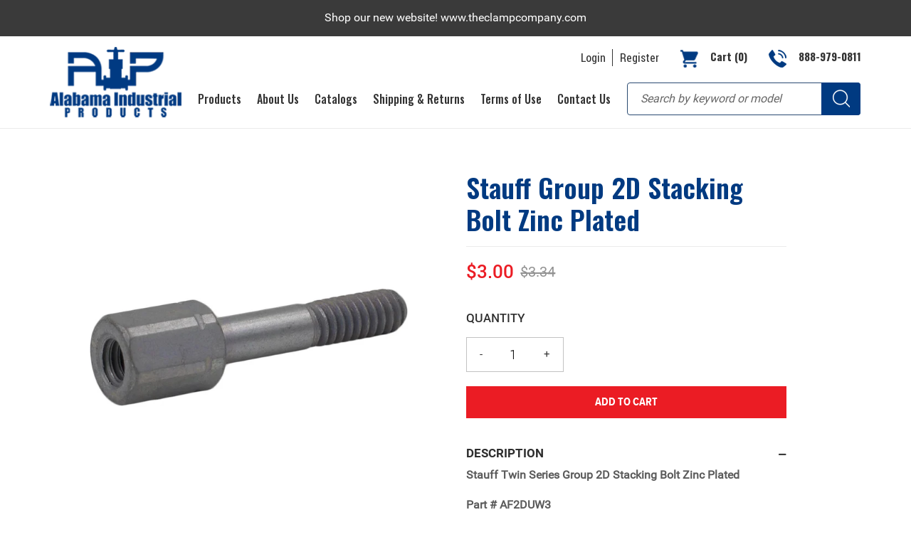

--- FILE ---
content_type: text/html; charset=utf-8
request_url: https://www.alabamaindustrialproducts.com/products/stauff-group-2d-stacking-bolt-zinc-plated
body_size: 17561
content:
<!doctype html> 
<html class="no-js" lang="en">
<head>
  <meta charset="utf-8">
  <meta http-equiv="X-UA-Compatible" content="IE=edge,chrome=1">
 <meta name="viewport" content="width=device-width, initial-scale=1.0, maximum-scale=1.0, user-scalable=no" />
  <meta name="theme-color" content="#003a81"><link rel="canonical" href="https://www.alabamaindustrialproducts.com/products/stauff-group-2d-stacking-bolt-zinc-plated"><title>Stauff Group 2D Stacking Bolt Zinc Plated
&ndash; Alabama Industrial Products</title><meta name="description" content="Stauff Twin Series Group 2D Stacking Bolt Zinc Plated Part # AF2DUW3 Twin Series Stacking Bolt Specifications PDF Specifications Group: 2D (Twin Series) Material: Carbon Steel, zinc/nickel-plated Dimension: 5/16-18 UNC X 1.30&quot; Call 1-888-979-0811 or email sales@alabamaindustrialproducts.com with questions about our Sta"><!-- /snippets/social-meta-tags.liquid -->




<meta property="og:site_name" content="Alabama Industrial Products">
<meta property="og:url" content="https://www.alabamaindustrialproducts.com/products/stauff-group-2d-stacking-bolt-zinc-plated">
<meta property="og:title" content="Stauff Group 2D Stacking Bolt Zinc Plated">
<meta property="og:type" content="product">
<meta property="og:description" content="Stauff Twin Series Group 2D Stacking Bolt Zinc Plated Part # AF2DUW3 Twin Series Stacking Bolt Specifications PDF Specifications Group: 2D (Twin Series) Material: Carbon Steel, zinc/nickel-plated Dimension: 5/16-18 UNC X 1.30&quot; Call 1-888-979-0811 or email sales@alabamaindustrialproducts.com with questions about our Sta">

  <meta property="og:price:amount" content="3.00">
  <meta property="og:price:currency" content="USD">

<meta property="og:image" content="http://www.alabamaindustrialproducts.com/cdn/shop/products/Stauff_Twin_Series_Stacking_Bolt_b891f836-7682-493b-8754-12cd261bd299_1200x1200.jpg?v=1744130974">
<meta property="og:image:secure_url" content="https://www.alabamaindustrialproducts.com/cdn/shop/products/Stauff_Twin_Series_Stacking_Bolt_b891f836-7682-493b-8754-12cd261bd299_1200x1200.jpg?v=1744130974">


<meta name="twitter:card" content="summary_large_image">
<meta name="twitter:title" content="Stauff Group 2D Stacking Bolt Zinc Plated">
<meta name="twitter:description" content="Stauff Twin Series Group 2D Stacking Bolt Zinc Plated Part # AF2DUW3 Twin Series Stacking Bolt Specifications PDF Specifications Group: 2D (Twin Series) Material: Carbon Steel, zinc/nickel-plated Dimension: 5/16-18 UNC X 1.30&quot; Call 1-888-979-0811 or email sales@alabamaindustrialproducts.com with questions about our Sta">

  
  <link rel="preconnect" href="https://fonts.gstatic.com">
  <link href="https://fonts.googleapis.com/css2?family=Oswald:wght@500&display=swap" rel="stylesheet">
  <link href="https://fonts.googleapis.com/css2?family=Oswald:wght@600&display=swap" rel="stylesheet">
  <link href="https://fonts.googleapis.com/css2?family=Oswald:wght@700&display=swap" rel="stylesheet">
  <link rel="preconnect" href="https://fonts.gstatic.com">
  <link href="https://fonts.googleapis.com/css2?family=Roboto:ital,wght@0,100;0,300;0,400;0,500;0,700;0,900;1,100;1,300;1,400;1,500;1,700;1,900&display=swap" rel="stylesheet">
  <link href="https://use.fontawesome.com/releases/v5.8.1/css/all.css" rel="stylesheet">
  
  <link href="//www.alabamaindustrialproducts.com/cdn/shop/t/14/assets/theme.scss.css?v=93979728382669746281698162159" rel="stylesheet" type="text/css" media="all" />
  <link href="//www.alabamaindustrialproducts.com/cdn/shop/t/14/assets/bootstrap.css?v=53422143289285957041616421703" rel="stylesheet" type="text/css" media="all" />
  <link href="//www.alabamaindustrialproducts.com/cdn/shop/t/14/assets/style.css?v=12590597905261445501647361623" rel="stylesheet" type="text/css" media="all" />

  <script>
    var theme = {
      breakpoints: {
        medium: 750,
        large: 990,
        widescreen: 1400
      },
      strings: {
        addToCart: "Add to cart",
        soldOut: "Sold out",
        unavailable: "Unavailable",
        regularPrice: "Regular price",
        salePrice: "Sale price",
        sale: "Sale",
        fromLowestPrice: "from [price]",
        vendor: "Vendor",
        showMore: "Show More",
        showLess: "Show Less",
        searchFor: "Search for",
        addressError: "Error looking up that address",
        addressNoResults: "No results for that address",
        addressQueryLimit: "You have exceeded the Google API usage limit. Consider upgrading to a \u003ca href=\"https:\/\/developers.google.com\/maps\/premium\/usage-limits\"\u003ePremium Plan\u003c\/a\u003e.",
        authError: "There was a problem authenticating your Google Maps account.",
        newWindow: "Opens in a new window.",
        external: "Opens external website.",
        newWindowExternal: "Opens external website in a new window.",
        removeLabel: "Remove [product]",
        update: "Update",
        quantity: "Quantity",
        discountedTotal: "Discounted total",
        regularTotal: "Regular total",
        priceColumn: "See Price column for discount details.",
        quantityMinimumMessage: "Quantity must be 1 or more",
        cartError: "There was an error while updating your cart. Please try again.",
        removedItemMessage: "Removed \u003cspan class=\"cart__removed-product-details\"\u003e([quantity]) [link]\u003c\/span\u003e from your cart.",
        unitPrice: "Unit price",
        unitPriceSeparator: "per",
        oneCartCount: "1 item",
        otherCartCount: "[count] items",
        quantityLabel: "Quantity: [count]",
        products: "Products",
        loading: "Loading",
        number_of_results: "[result_number] of [results_count]",
        number_of_results_found: "[results_count] results found",
        one_result_found: "1 result found"
      },
      moneyFormat: "${{amount}}",
      moneyFormatWithCurrency: "${{amount}} USD",
      settings: {
        predictiveSearchEnabled: true,
        predictiveSearchShowPrice: false,
        predictiveSearchShowVendor: false
      }
    }

    document.documentElement.className = document.documentElement.className.replace('no-js', 'js');
  </script><script src="https://ajax.googleapis.com/ajax/libs/jquery/3.5.1/jquery.min.js"></script>
  
  <script src="//www.alabamaindustrialproducts.com/cdn/shop/t/14/assets/lazysizes.js?v=94224023136283657951615702110" async="async"></script>
  <script src="//www.alabamaindustrialproducts.com/cdn/shop/t/14/assets/vendor.js?v=85833464202832145531615702112" defer="defer"></script>
  <script src="//www.alabamaindustrialproducts.com/cdn/shop/t/14/assets/theme.js?v=89031576585505892971615702111" defer="defer"></script>
  
  <script src="//www.alabamaindustrialproducts.com/cdn/shop/t/14/assets/slick.js?v=58134174594824474601615786800" defer="defer"></script>
  <script src="//www.alabamaindustrialproducts.com/cdn/shop/t/14/assets/scroll_JT.js?v=86227101223307757431616421292" defer="defer"></script>

  <script>window.performance && window.performance.mark && window.performance.mark('shopify.content_for_header.start');</script><meta name="google-site-verification" content="MfDzNWYAJcCliqQbZSCr_VZMKg8q0mNG6i1Tc095tes">
<meta id="shopify-digital-wallet" name="shopify-digital-wallet" content="/13135337/digital_wallets/dialog">
<link rel="alternate" type="application/json+oembed" href="https://www.alabamaindustrialproducts.com/products/stauff-group-2d-stacking-bolt-zinc-plated.oembed">
<script async="async" src="/checkouts/internal/preloads.js?locale=en-US"></script>
<script id="shopify-features" type="application/json">{"accessToken":"77a68dcfe69fbb66cc181ba13d03aa11","betas":["rich-media-storefront-analytics"],"domain":"www.alabamaindustrialproducts.com","predictiveSearch":true,"shopId":13135337,"locale":"en"}</script>
<script>var Shopify = Shopify || {};
Shopify.shop = "www-alabamaindustrialproducts-com.myshopify.com";
Shopify.locale = "en";
Shopify.currency = {"active":"USD","rate":"1.0"};
Shopify.country = "US";
Shopify.theme = {"name":"Webinopoly Development","id":120164450389,"schema_name":"Debut","schema_version":"16.7.1","theme_store_id":null,"role":"main"};
Shopify.theme.handle = "null";
Shopify.theme.style = {"id":null,"handle":null};
Shopify.cdnHost = "www.alabamaindustrialproducts.com/cdn";
Shopify.routes = Shopify.routes || {};
Shopify.routes.root = "/";</script>
<script type="module">!function(o){(o.Shopify=o.Shopify||{}).modules=!0}(window);</script>
<script>!function(o){function n(){var o=[];function n(){o.push(Array.prototype.slice.apply(arguments))}return n.q=o,n}var t=o.Shopify=o.Shopify||{};t.loadFeatures=n(),t.autoloadFeatures=n()}(window);</script>
<script id="shop-js-analytics" type="application/json">{"pageType":"product"}</script>
<script defer="defer" async type="module" src="//www.alabamaindustrialproducts.com/cdn/shopifycloud/shop-js/modules/v2/client.init-shop-cart-sync_BApSsMSl.en.esm.js"></script>
<script defer="defer" async type="module" src="//www.alabamaindustrialproducts.com/cdn/shopifycloud/shop-js/modules/v2/chunk.common_CBoos6YZ.esm.js"></script>
<script type="module">
  await import("//www.alabamaindustrialproducts.com/cdn/shopifycloud/shop-js/modules/v2/client.init-shop-cart-sync_BApSsMSl.en.esm.js");
await import("//www.alabamaindustrialproducts.com/cdn/shopifycloud/shop-js/modules/v2/chunk.common_CBoos6YZ.esm.js");

  window.Shopify.SignInWithShop?.initShopCartSync?.({"fedCMEnabled":true,"windoidEnabled":true});

</script>
<script>(function() {
  var isLoaded = false;
  function asyncLoad() {
    if (isLoaded) return;
    isLoaded = true;
    var urls = ["https:\/\/cdn.hextom.com\/js\/freeshippingbar.js?shop=www-alabamaindustrialproducts-com.myshopify.com"];
    for (var i = 0; i < urls.length; i++) {
      var s = document.createElement('script');
      s.type = 'text/javascript';
      s.async = true;
      s.src = urls[i];
      var x = document.getElementsByTagName('script')[0];
      x.parentNode.insertBefore(s, x);
    }
  };
  if(window.attachEvent) {
    window.attachEvent('onload', asyncLoad);
  } else {
    window.addEventListener('load', asyncLoad, false);
  }
})();</script>
<script id="__st">var __st={"a":13135337,"offset":-21600,"reqid":"161abbf1-801b-477e-a273-ee7b48d5d543-1768933471","pageurl":"www.alabamaindustrialproducts.com\/products\/stauff-group-2d-stacking-bolt-zinc-plated","u":"cf19e799c5c7","p":"product","rtyp":"product","rid":8839589516};</script>
<script>window.ShopifyPaypalV4VisibilityTracking = true;</script>
<script id="captcha-bootstrap">!function(){'use strict';const t='contact',e='account',n='new_comment',o=[[t,t],['blogs',n],['comments',n],[t,'customer']],c=[[e,'customer_login'],[e,'guest_login'],[e,'recover_customer_password'],[e,'create_customer']],r=t=>t.map((([t,e])=>`form[action*='/${t}']:not([data-nocaptcha='true']) input[name='form_type'][value='${e}']`)).join(','),a=t=>()=>t?[...document.querySelectorAll(t)].map((t=>t.form)):[];function s(){const t=[...o],e=r(t);return a(e)}const i='password',u='form_key',d=['recaptcha-v3-token','g-recaptcha-response','h-captcha-response',i],f=()=>{try{return window.sessionStorage}catch{return}},m='__shopify_v',_=t=>t.elements[u];function p(t,e,n=!1){try{const o=window.sessionStorage,c=JSON.parse(o.getItem(e)),{data:r}=function(t){const{data:e,action:n}=t;return t[m]||n?{data:e,action:n}:{data:t,action:n}}(c);for(const[e,n]of Object.entries(r))t.elements[e]&&(t.elements[e].value=n);n&&o.removeItem(e)}catch(o){console.error('form repopulation failed',{error:o})}}const l='form_type',E='cptcha';function T(t){t.dataset[E]=!0}const w=window,h=w.document,L='Shopify',v='ce_forms',y='captcha';let A=!1;((t,e)=>{const n=(g='f06e6c50-85a8-45c8-87d0-21a2b65856fe',I='https://cdn.shopify.com/shopifycloud/storefront-forms-hcaptcha/ce_storefront_forms_captcha_hcaptcha.v1.5.2.iife.js',D={infoText:'Protected by hCaptcha',privacyText:'Privacy',termsText:'Terms'},(t,e,n)=>{const o=w[L][v],c=o.bindForm;if(c)return c(t,g,e,D).then(n);var r;o.q.push([[t,g,e,D],n]),r=I,A||(h.body.append(Object.assign(h.createElement('script'),{id:'captcha-provider',async:!0,src:r})),A=!0)});var g,I,D;w[L]=w[L]||{},w[L][v]=w[L][v]||{},w[L][v].q=[],w[L][y]=w[L][y]||{},w[L][y].protect=function(t,e){n(t,void 0,e),T(t)},Object.freeze(w[L][y]),function(t,e,n,w,h,L){const[v,y,A,g]=function(t,e,n){const i=e?o:[],u=t?c:[],d=[...i,...u],f=r(d),m=r(i),_=r(d.filter((([t,e])=>n.includes(e))));return[a(f),a(m),a(_),s()]}(w,h,L),I=t=>{const e=t.target;return e instanceof HTMLFormElement?e:e&&e.form},D=t=>v().includes(t);t.addEventListener('submit',(t=>{const e=I(t);if(!e)return;const n=D(e)&&!e.dataset.hcaptchaBound&&!e.dataset.recaptchaBound,o=_(e),c=g().includes(e)&&(!o||!o.value);(n||c)&&t.preventDefault(),c&&!n&&(function(t){try{if(!f())return;!function(t){const e=f();if(!e)return;const n=_(t);if(!n)return;const o=n.value;o&&e.removeItem(o)}(t);const e=Array.from(Array(32),(()=>Math.random().toString(36)[2])).join('');!function(t,e){_(t)||t.append(Object.assign(document.createElement('input'),{type:'hidden',name:u})),t.elements[u].value=e}(t,e),function(t,e){const n=f();if(!n)return;const o=[...t.querySelectorAll(`input[type='${i}']`)].map((({name:t})=>t)),c=[...d,...o],r={};for(const[a,s]of new FormData(t).entries())c.includes(a)||(r[a]=s);n.setItem(e,JSON.stringify({[m]:1,action:t.action,data:r}))}(t,e)}catch(e){console.error('failed to persist form',e)}}(e),e.submit())}));const S=(t,e)=>{t&&!t.dataset[E]&&(n(t,e.some((e=>e===t))),T(t))};for(const o of['focusin','change'])t.addEventListener(o,(t=>{const e=I(t);D(e)&&S(e,y())}));const B=e.get('form_key'),M=e.get(l),P=B&&M;t.addEventListener('DOMContentLoaded',(()=>{const t=y();if(P)for(const e of t)e.elements[l].value===M&&p(e,B);[...new Set([...A(),...v().filter((t=>'true'===t.dataset.shopifyCaptcha))])].forEach((e=>S(e,t)))}))}(h,new URLSearchParams(w.location.search),n,t,e,['guest_login'])})(!0,!0)}();</script>
<script integrity="sha256-4kQ18oKyAcykRKYeNunJcIwy7WH5gtpwJnB7kiuLZ1E=" data-source-attribution="shopify.loadfeatures" defer="defer" src="//www.alabamaindustrialproducts.com/cdn/shopifycloud/storefront/assets/storefront/load_feature-a0a9edcb.js" crossorigin="anonymous"></script>
<script data-source-attribution="shopify.dynamic_checkout.dynamic.init">var Shopify=Shopify||{};Shopify.PaymentButton=Shopify.PaymentButton||{isStorefrontPortableWallets:!0,init:function(){window.Shopify.PaymentButton.init=function(){};var t=document.createElement("script");t.src="https://www.alabamaindustrialproducts.com/cdn/shopifycloud/portable-wallets/latest/portable-wallets.en.js",t.type="module",document.head.appendChild(t)}};
</script>
<script data-source-attribution="shopify.dynamic_checkout.buyer_consent">
  function portableWalletsHideBuyerConsent(e){var t=document.getElementById("shopify-buyer-consent"),n=document.getElementById("shopify-subscription-policy-button");t&&n&&(t.classList.add("hidden"),t.setAttribute("aria-hidden","true"),n.removeEventListener("click",e))}function portableWalletsShowBuyerConsent(e){var t=document.getElementById("shopify-buyer-consent"),n=document.getElementById("shopify-subscription-policy-button");t&&n&&(t.classList.remove("hidden"),t.removeAttribute("aria-hidden"),n.addEventListener("click",e))}window.Shopify?.PaymentButton&&(window.Shopify.PaymentButton.hideBuyerConsent=portableWalletsHideBuyerConsent,window.Shopify.PaymentButton.showBuyerConsent=portableWalletsShowBuyerConsent);
</script>
<script data-source-attribution="shopify.dynamic_checkout.cart.bootstrap">document.addEventListener("DOMContentLoaded",(function(){function t(){return document.querySelector("shopify-accelerated-checkout-cart, shopify-accelerated-checkout")}if(t())Shopify.PaymentButton.init();else{new MutationObserver((function(e,n){t()&&(Shopify.PaymentButton.init(),n.disconnect())})).observe(document.body,{childList:!0,subtree:!0})}}));
</script>

<script>window.performance && window.performance.mark && window.performance.mark('shopify.content_for_header.end');</script>
<link href="https://monorail-edge.shopifysvc.com" rel="dns-prefetch">
<script>(function(){if ("sendBeacon" in navigator && "performance" in window) {try {var session_token_from_headers = performance.getEntriesByType('navigation')[0].serverTiming.find(x => x.name == '_s').description;} catch {var session_token_from_headers = undefined;}var session_cookie_matches = document.cookie.match(/_shopify_s=([^;]*)/);var session_token_from_cookie = session_cookie_matches && session_cookie_matches.length === 2 ? session_cookie_matches[1] : "";var session_token = session_token_from_headers || session_token_from_cookie || "";function handle_abandonment_event(e) {var entries = performance.getEntries().filter(function(entry) {return /monorail-edge.shopifysvc.com/.test(entry.name);});if (!window.abandonment_tracked && entries.length === 0) {window.abandonment_tracked = true;var currentMs = Date.now();var navigation_start = performance.timing.navigationStart;var payload = {shop_id: 13135337,url: window.location.href,navigation_start,duration: currentMs - navigation_start,session_token,page_type: "product"};window.navigator.sendBeacon("https://monorail-edge.shopifysvc.com/v1/produce", JSON.stringify({schema_id: "online_store_buyer_site_abandonment/1.1",payload: payload,metadata: {event_created_at_ms: currentMs,event_sent_at_ms: currentMs}}));}}window.addEventListener('pagehide', handle_abandonment_event);}}());</script>
<script id="web-pixels-manager-setup">(function e(e,d,r,n,o){if(void 0===o&&(o={}),!Boolean(null===(a=null===(i=window.Shopify)||void 0===i?void 0:i.analytics)||void 0===a?void 0:a.replayQueue)){var i,a;window.Shopify=window.Shopify||{};var t=window.Shopify;t.analytics=t.analytics||{};var s=t.analytics;s.replayQueue=[],s.publish=function(e,d,r){return s.replayQueue.push([e,d,r]),!0};try{self.performance.mark("wpm:start")}catch(e){}var l=function(){var e={modern:/Edge?\/(1{2}[4-9]|1[2-9]\d|[2-9]\d{2}|\d{4,})\.\d+(\.\d+|)|Firefox\/(1{2}[4-9]|1[2-9]\d|[2-9]\d{2}|\d{4,})\.\d+(\.\d+|)|Chrom(ium|e)\/(9{2}|\d{3,})\.\d+(\.\d+|)|(Maci|X1{2}).+ Version\/(15\.\d+|(1[6-9]|[2-9]\d|\d{3,})\.\d+)([,.]\d+|)( \(\w+\)|)( Mobile\/\w+|) Safari\/|Chrome.+OPR\/(9{2}|\d{3,})\.\d+\.\d+|(CPU[ +]OS|iPhone[ +]OS|CPU[ +]iPhone|CPU IPhone OS|CPU iPad OS)[ +]+(15[._]\d+|(1[6-9]|[2-9]\d|\d{3,})[._]\d+)([._]\d+|)|Android:?[ /-](13[3-9]|1[4-9]\d|[2-9]\d{2}|\d{4,})(\.\d+|)(\.\d+|)|Android.+Firefox\/(13[5-9]|1[4-9]\d|[2-9]\d{2}|\d{4,})\.\d+(\.\d+|)|Android.+Chrom(ium|e)\/(13[3-9]|1[4-9]\d|[2-9]\d{2}|\d{4,})\.\d+(\.\d+|)|SamsungBrowser\/([2-9]\d|\d{3,})\.\d+/,legacy:/Edge?\/(1[6-9]|[2-9]\d|\d{3,})\.\d+(\.\d+|)|Firefox\/(5[4-9]|[6-9]\d|\d{3,})\.\d+(\.\d+|)|Chrom(ium|e)\/(5[1-9]|[6-9]\d|\d{3,})\.\d+(\.\d+|)([\d.]+$|.*Safari\/(?![\d.]+ Edge\/[\d.]+$))|(Maci|X1{2}).+ Version\/(10\.\d+|(1[1-9]|[2-9]\d|\d{3,})\.\d+)([,.]\d+|)( \(\w+\)|)( Mobile\/\w+|) Safari\/|Chrome.+OPR\/(3[89]|[4-9]\d|\d{3,})\.\d+\.\d+|(CPU[ +]OS|iPhone[ +]OS|CPU[ +]iPhone|CPU IPhone OS|CPU iPad OS)[ +]+(10[._]\d+|(1[1-9]|[2-9]\d|\d{3,})[._]\d+)([._]\d+|)|Android:?[ /-](13[3-9]|1[4-9]\d|[2-9]\d{2}|\d{4,})(\.\d+|)(\.\d+|)|Mobile Safari.+OPR\/([89]\d|\d{3,})\.\d+\.\d+|Android.+Firefox\/(13[5-9]|1[4-9]\d|[2-9]\d{2}|\d{4,})\.\d+(\.\d+|)|Android.+Chrom(ium|e)\/(13[3-9]|1[4-9]\d|[2-9]\d{2}|\d{4,})\.\d+(\.\d+|)|Android.+(UC? ?Browser|UCWEB|U3)[ /]?(15\.([5-9]|\d{2,})|(1[6-9]|[2-9]\d|\d{3,})\.\d+)\.\d+|SamsungBrowser\/(5\.\d+|([6-9]|\d{2,})\.\d+)|Android.+MQ{2}Browser\/(14(\.(9|\d{2,})|)|(1[5-9]|[2-9]\d|\d{3,})(\.\d+|))(\.\d+|)|K[Aa][Ii]OS\/(3\.\d+|([4-9]|\d{2,})\.\d+)(\.\d+|)/},d=e.modern,r=e.legacy,n=navigator.userAgent;return n.match(d)?"modern":n.match(r)?"legacy":"unknown"}(),u="modern"===l?"modern":"legacy",c=(null!=n?n:{modern:"",legacy:""})[u],f=function(e){return[e.baseUrl,"/wpm","/b",e.hashVersion,"modern"===e.buildTarget?"m":"l",".js"].join("")}({baseUrl:d,hashVersion:r,buildTarget:u}),m=function(e){var d=e.version,r=e.bundleTarget,n=e.surface,o=e.pageUrl,i=e.monorailEndpoint;return{emit:function(e){var a=e.status,t=e.errorMsg,s=(new Date).getTime(),l=JSON.stringify({metadata:{event_sent_at_ms:s},events:[{schema_id:"web_pixels_manager_load/3.1",payload:{version:d,bundle_target:r,page_url:o,status:a,surface:n,error_msg:t},metadata:{event_created_at_ms:s}}]});if(!i)return console&&console.warn&&console.warn("[Web Pixels Manager] No Monorail endpoint provided, skipping logging."),!1;try{return self.navigator.sendBeacon.bind(self.navigator)(i,l)}catch(e){}var u=new XMLHttpRequest;try{return u.open("POST",i,!0),u.setRequestHeader("Content-Type","text/plain"),u.send(l),!0}catch(e){return console&&console.warn&&console.warn("[Web Pixels Manager] Got an unhandled error while logging to Monorail."),!1}}}}({version:r,bundleTarget:l,surface:e.surface,pageUrl:self.location.href,monorailEndpoint:e.monorailEndpoint});try{o.browserTarget=l,function(e){var d=e.src,r=e.async,n=void 0===r||r,o=e.onload,i=e.onerror,a=e.sri,t=e.scriptDataAttributes,s=void 0===t?{}:t,l=document.createElement("script"),u=document.querySelector("head"),c=document.querySelector("body");if(l.async=n,l.src=d,a&&(l.integrity=a,l.crossOrigin="anonymous"),s)for(var f in s)if(Object.prototype.hasOwnProperty.call(s,f))try{l.dataset[f]=s[f]}catch(e){}if(o&&l.addEventListener("load",o),i&&l.addEventListener("error",i),u)u.appendChild(l);else{if(!c)throw new Error("Did not find a head or body element to append the script");c.appendChild(l)}}({src:f,async:!0,onload:function(){if(!function(){var e,d;return Boolean(null===(d=null===(e=window.Shopify)||void 0===e?void 0:e.analytics)||void 0===d?void 0:d.initialized)}()){var d=window.webPixelsManager.init(e)||void 0;if(d){var r=window.Shopify.analytics;r.replayQueue.forEach((function(e){var r=e[0],n=e[1],o=e[2];d.publishCustomEvent(r,n,o)})),r.replayQueue=[],r.publish=d.publishCustomEvent,r.visitor=d.visitor,r.initialized=!0}}},onerror:function(){return m.emit({status:"failed",errorMsg:"".concat(f," has failed to load")})},sri:function(e){var d=/^sha384-[A-Za-z0-9+/=]+$/;return"string"==typeof e&&d.test(e)}(c)?c:"",scriptDataAttributes:o}),m.emit({status:"loading"})}catch(e){m.emit({status:"failed",errorMsg:(null==e?void 0:e.message)||"Unknown error"})}}})({shopId: 13135337,storefrontBaseUrl: "https://www.alabamaindustrialproducts.com",extensionsBaseUrl: "https://extensions.shopifycdn.com/cdn/shopifycloud/web-pixels-manager",monorailEndpoint: "https://monorail-edge.shopifysvc.com/unstable/produce_batch",surface: "storefront-renderer",enabledBetaFlags: ["2dca8a86"],webPixelsConfigList: [{"id":"149848345","eventPayloadVersion":"v1","runtimeContext":"LAX","scriptVersion":"1","type":"CUSTOM","privacyPurposes":["ANALYTICS"],"name":"Google Analytics tag (migrated)"},{"id":"shopify-app-pixel","configuration":"{}","eventPayloadVersion":"v1","runtimeContext":"STRICT","scriptVersion":"0450","apiClientId":"shopify-pixel","type":"APP","privacyPurposes":["ANALYTICS","MARKETING"]},{"id":"shopify-custom-pixel","eventPayloadVersion":"v1","runtimeContext":"LAX","scriptVersion":"0450","apiClientId":"shopify-pixel","type":"CUSTOM","privacyPurposes":["ANALYTICS","MARKETING"]}],isMerchantRequest: false,initData: {"shop":{"name":"Alabama Industrial Products","paymentSettings":{"currencyCode":"USD"},"myshopifyDomain":"www-alabamaindustrialproducts-com.myshopify.com","countryCode":"US","storefrontUrl":"https:\/\/www.alabamaindustrialproducts.com"},"customer":null,"cart":null,"checkout":null,"productVariants":[{"price":{"amount":3.0,"currencyCode":"USD"},"product":{"title":"Stauff Group 2D Stacking Bolt Zinc Plated","vendor":"www.alabamaindustrialproducts.com","id":"8839589516","untranslatedTitle":"Stauff Group 2D Stacking Bolt Zinc Plated","url":"\/products\/stauff-group-2d-stacking-bolt-zinc-plated","type":""},"id":"30498346380","image":{"src":"\/\/www.alabamaindustrialproducts.com\/cdn\/shop\/products\/Stauff_Twin_Series_Stacking_Bolt_b891f836-7682-493b-8754-12cd261bd299.jpg?v=1744130974"},"sku":"AF2DUW3","title":"Default Title","untranslatedTitle":"Default Title"}],"purchasingCompany":null},},"https://www.alabamaindustrialproducts.com/cdn","fcfee988w5aeb613cpc8e4bc33m6693e112",{"modern":"","legacy":""},{"shopId":"13135337","storefrontBaseUrl":"https:\/\/www.alabamaindustrialproducts.com","extensionBaseUrl":"https:\/\/extensions.shopifycdn.com\/cdn\/shopifycloud\/web-pixels-manager","surface":"storefront-renderer","enabledBetaFlags":"[\"2dca8a86\"]","isMerchantRequest":"false","hashVersion":"fcfee988w5aeb613cpc8e4bc33m6693e112","publish":"custom","events":"[[\"page_viewed\",{}],[\"product_viewed\",{\"productVariant\":{\"price\":{\"amount\":3.0,\"currencyCode\":\"USD\"},\"product\":{\"title\":\"Stauff Group 2D Stacking Bolt Zinc Plated\",\"vendor\":\"www.alabamaindustrialproducts.com\",\"id\":\"8839589516\",\"untranslatedTitle\":\"Stauff Group 2D Stacking Bolt Zinc Plated\",\"url\":\"\/products\/stauff-group-2d-stacking-bolt-zinc-plated\",\"type\":\"\"},\"id\":\"30498346380\",\"image\":{\"src\":\"\/\/www.alabamaindustrialproducts.com\/cdn\/shop\/products\/Stauff_Twin_Series_Stacking_Bolt_b891f836-7682-493b-8754-12cd261bd299.jpg?v=1744130974\"},\"sku\":\"AF2DUW3\",\"title\":\"Default Title\",\"untranslatedTitle\":\"Default Title\"}}]]"});</script><script>
  window.ShopifyAnalytics = window.ShopifyAnalytics || {};
  window.ShopifyAnalytics.meta = window.ShopifyAnalytics.meta || {};
  window.ShopifyAnalytics.meta.currency = 'USD';
  var meta = {"product":{"id":8839589516,"gid":"gid:\/\/shopify\/Product\/8839589516","vendor":"www.alabamaindustrialproducts.com","type":"","handle":"stauff-group-2d-stacking-bolt-zinc-plated","variants":[{"id":30498346380,"price":300,"name":"Stauff Group 2D Stacking Bolt Zinc Plated","public_title":null,"sku":"AF2DUW3"}],"remote":false},"page":{"pageType":"product","resourceType":"product","resourceId":8839589516,"requestId":"161abbf1-801b-477e-a273-ee7b48d5d543-1768933471"}};
  for (var attr in meta) {
    window.ShopifyAnalytics.meta[attr] = meta[attr];
  }
</script>
<script class="analytics">
  (function () {
    var customDocumentWrite = function(content) {
      var jquery = null;

      if (window.jQuery) {
        jquery = window.jQuery;
      } else if (window.Checkout && window.Checkout.$) {
        jquery = window.Checkout.$;
      }

      if (jquery) {
        jquery('body').append(content);
      }
    };

    var hasLoggedConversion = function(token) {
      if (token) {
        return document.cookie.indexOf('loggedConversion=' + token) !== -1;
      }
      return false;
    }

    var setCookieIfConversion = function(token) {
      if (token) {
        var twoMonthsFromNow = new Date(Date.now());
        twoMonthsFromNow.setMonth(twoMonthsFromNow.getMonth() + 2);

        document.cookie = 'loggedConversion=' + token + '; expires=' + twoMonthsFromNow;
      }
    }

    var trekkie = window.ShopifyAnalytics.lib = window.trekkie = window.trekkie || [];
    if (trekkie.integrations) {
      return;
    }
    trekkie.methods = [
      'identify',
      'page',
      'ready',
      'track',
      'trackForm',
      'trackLink'
    ];
    trekkie.factory = function(method) {
      return function() {
        var args = Array.prototype.slice.call(arguments);
        args.unshift(method);
        trekkie.push(args);
        return trekkie;
      };
    };
    for (var i = 0; i < trekkie.methods.length; i++) {
      var key = trekkie.methods[i];
      trekkie[key] = trekkie.factory(key);
    }
    trekkie.load = function(config) {
      trekkie.config = config || {};
      trekkie.config.initialDocumentCookie = document.cookie;
      var first = document.getElementsByTagName('script')[0];
      var script = document.createElement('script');
      script.type = 'text/javascript';
      script.onerror = function(e) {
        var scriptFallback = document.createElement('script');
        scriptFallback.type = 'text/javascript';
        scriptFallback.onerror = function(error) {
                var Monorail = {
      produce: function produce(monorailDomain, schemaId, payload) {
        var currentMs = new Date().getTime();
        var event = {
          schema_id: schemaId,
          payload: payload,
          metadata: {
            event_created_at_ms: currentMs,
            event_sent_at_ms: currentMs
          }
        };
        return Monorail.sendRequest("https://" + monorailDomain + "/v1/produce", JSON.stringify(event));
      },
      sendRequest: function sendRequest(endpointUrl, payload) {
        // Try the sendBeacon API
        if (window && window.navigator && typeof window.navigator.sendBeacon === 'function' && typeof window.Blob === 'function' && !Monorail.isIos12()) {
          var blobData = new window.Blob([payload], {
            type: 'text/plain'
          });

          if (window.navigator.sendBeacon(endpointUrl, blobData)) {
            return true;
          } // sendBeacon was not successful

        } // XHR beacon

        var xhr = new XMLHttpRequest();

        try {
          xhr.open('POST', endpointUrl);
          xhr.setRequestHeader('Content-Type', 'text/plain');
          xhr.send(payload);
        } catch (e) {
          console.log(e);
        }

        return false;
      },
      isIos12: function isIos12() {
        return window.navigator.userAgent.lastIndexOf('iPhone; CPU iPhone OS 12_') !== -1 || window.navigator.userAgent.lastIndexOf('iPad; CPU OS 12_') !== -1;
      }
    };
    Monorail.produce('monorail-edge.shopifysvc.com',
      'trekkie_storefront_load_errors/1.1',
      {shop_id: 13135337,
      theme_id: 120164450389,
      app_name: "storefront",
      context_url: window.location.href,
      source_url: "//www.alabamaindustrialproducts.com/cdn/s/trekkie.storefront.cd680fe47e6c39ca5d5df5f0a32d569bc48c0f27.min.js"});

        };
        scriptFallback.async = true;
        scriptFallback.src = '//www.alabamaindustrialproducts.com/cdn/s/trekkie.storefront.cd680fe47e6c39ca5d5df5f0a32d569bc48c0f27.min.js';
        first.parentNode.insertBefore(scriptFallback, first);
      };
      script.async = true;
      script.src = '//www.alabamaindustrialproducts.com/cdn/s/trekkie.storefront.cd680fe47e6c39ca5d5df5f0a32d569bc48c0f27.min.js';
      first.parentNode.insertBefore(script, first);
    };
    trekkie.load(
      {"Trekkie":{"appName":"storefront","development":false,"defaultAttributes":{"shopId":13135337,"isMerchantRequest":null,"themeId":120164450389,"themeCityHash":"11116478250727951844","contentLanguage":"en","currency":"USD","eventMetadataId":"8cf3a5f6-bfe2-4c57-8a92-bef17d1a9ab3"},"isServerSideCookieWritingEnabled":true,"monorailRegion":"shop_domain","enabledBetaFlags":["65f19447"]},"Session Attribution":{},"S2S":{"facebookCapiEnabled":false,"source":"trekkie-storefront-renderer","apiClientId":580111}}
    );

    var loaded = false;
    trekkie.ready(function() {
      if (loaded) return;
      loaded = true;

      window.ShopifyAnalytics.lib = window.trekkie;

      var originalDocumentWrite = document.write;
      document.write = customDocumentWrite;
      try { window.ShopifyAnalytics.merchantGoogleAnalytics.call(this); } catch(error) {};
      document.write = originalDocumentWrite;

      window.ShopifyAnalytics.lib.page(null,{"pageType":"product","resourceType":"product","resourceId":8839589516,"requestId":"161abbf1-801b-477e-a273-ee7b48d5d543-1768933471","shopifyEmitted":true});

      var match = window.location.pathname.match(/checkouts\/(.+)\/(thank_you|post_purchase)/)
      var token = match? match[1]: undefined;
      if (!hasLoggedConversion(token)) {
        setCookieIfConversion(token);
        window.ShopifyAnalytics.lib.track("Viewed Product",{"currency":"USD","variantId":30498346380,"productId":8839589516,"productGid":"gid:\/\/shopify\/Product\/8839589516","name":"Stauff Group 2D Stacking Bolt Zinc Plated","price":"3.00","sku":"AF2DUW3","brand":"www.alabamaindustrialproducts.com","variant":null,"category":"","nonInteraction":true,"remote":false},undefined,undefined,{"shopifyEmitted":true});
      window.ShopifyAnalytics.lib.track("monorail:\/\/trekkie_storefront_viewed_product\/1.1",{"currency":"USD","variantId":30498346380,"productId":8839589516,"productGid":"gid:\/\/shopify\/Product\/8839589516","name":"Stauff Group 2D Stacking Bolt Zinc Plated","price":"3.00","sku":"AF2DUW3","brand":"www.alabamaindustrialproducts.com","variant":null,"category":"","nonInteraction":true,"remote":false,"referer":"https:\/\/www.alabamaindustrialproducts.com\/products\/stauff-group-2d-stacking-bolt-zinc-plated"});
      }
    });


        var eventsListenerScript = document.createElement('script');
        eventsListenerScript.async = true;
        eventsListenerScript.src = "//www.alabamaindustrialproducts.com/cdn/shopifycloud/storefront/assets/shop_events_listener-3da45d37.js";
        document.getElementsByTagName('head')[0].appendChild(eventsListenerScript);

})();</script>
  <script>
  if (!window.ga || (window.ga && typeof window.ga !== 'function')) {
    window.ga = function ga() {
      (window.ga.q = window.ga.q || []).push(arguments);
      if (window.Shopify && window.Shopify.analytics && typeof window.Shopify.analytics.publish === 'function') {
        window.Shopify.analytics.publish("ga_stub_called", {}, {sendTo: "google_osp_migration"});
      }
      console.error("Shopify's Google Analytics stub called with:", Array.from(arguments), "\nSee https://help.shopify.com/manual/promoting-marketing/pixels/pixel-migration#google for more information.");
    };
    if (window.Shopify && window.Shopify.analytics && typeof window.Shopify.analytics.publish === 'function') {
      window.Shopify.analytics.publish("ga_stub_initialized", {}, {sendTo: "google_osp_migration"});
    }
  }
</script>
<script
  defer
  src="https://www.alabamaindustrialproducts.com/cdn/shopifycloud/perf-kit/shopify-perf-kit-3.0.4.min.js"
  data-application="storefront-renderer"
  data-shop-id="13135337"
  data-render-region="gcp-us-central1"
  data-page-type="product"
  data-theme-instance-id="120164450389"
  data-theme-name="Debut"
  data-theme-version="16.7.1"
  data-monorail-region="shop_domain"
  data-resource-timing-sampling-rate="10"
  data-shs="true"
  data-shs-beacon="true"
  data-shs-export-with-fetch="true"
  data-shs-logs-sample-rate="1"
  data-shs-beacon-endpoint="https://www.alabamaindustrialproducts.com/api/collect"
></script>
</head>

<body class="template-product">
  <a class="in-page-link visually-hidden skip-link" href="#MainContent">Skip to content</a><style data-shopify>

  .cart-popup {
    box-shadow: 1px 1px 10px 2px rgba(235, 235, 235, 0.5);
  }</style><div class="cart-popup-wrapper cart-popup-wrapper--hidden" role="dialog" aria-modal="true" aria-labelledby="CartPopupHeading" data-cart-popup-wrapper>
  <div class="cart-popup" data-cart-popup tabindex="-1">
    <div class="cart-popup__header">
      <h2 id="CartPopupHeading" class="cart-popup__heading">Just added to your cart</h2>
      <button class="cart-popup__close" aria-label="Close" data-cart-popup-close><svg aria-hidden="true" focusable="false" role="presentation" class="icon icon-close" viewBox="0 0 40 40"><path d="M23.868 20.015L39.117 4.78c1.11-1.108 1.11-2.77 0-3.877-1.109-1.108-2.773-1.108-3.882 0L19.986 16.137 4.737.904C3.628-.204 1.965-.204.856.904c-1.11 1.108-1.11 2.77 0 3.877l15.249 15.234L.855 35.248c-1.108 1.108-1.108 2.77 0 3.877.555.554 1.248.831 1.942.831s1.386-.277 1.94-.83l15.25-15.234 15.248 15.233c.555.554 1.248.831 1.941.831s1.387-.277 1.941-.83c1.11-1.109 1.11-2.77 0-3.878L23.868 20.015z" class="layer"/></svg></button>
    </div>
    <div class="cart-popup-item">
      <div class="cart-popup-item__image-wrapper hide" data-cart-popup-image-wrapper>
        <div class="cart-popup-item__image cart-popup-item__image--placeholder" data-cart-popup-image-placeholder>
          <div data-placeholder-size></div>
          <div class="placeholder-background placeholder-background--animation"></div>
        </div>
      </div>
      <div class="cart-popup-item__description">
        <div>
          <h3 class="cart-popup-item__title" data-cart-popup-title></h3>
          <ul class="product-details" aria-label="Product details" data-cart-popup-product-details></ul>
        </div>
        <div class="cart-popup-item__quantity">
          <span class="visually-hidden" data-cart-popup-quantity-label></span>
          <span aria-hidden="true">Qty:</span>
          <span aria-hidden="true" data-cart-popup-quantity></span>
        </div>
      </div>
    </div>

    <a href="/cart" class="cart-popup__cta-link btn btn--secondary-accent">
      View cart (<span data-cart-popup-cart-quantity></span>)
    </a>

    <div class="cart-popup__dismiss">
      <button class="cart-popup__dismiss-button text-link text-link--accent" data-cart-popup-dismiss>
        Continue shopping
      </button>
    </div>
  </div>
</div>

<div id="shopify-section-header" class="shopify-section">
  <style>
    
      .site-header__logo-image {
        max-width: 185px;
      }
    

    
      .site-header__logo-image {
        margin: 0;
      }
    
  </style>


<div id="SearchDrawer" class="search-bar drawer drawer--top" role="dialog" aria-modal="true" aria-label="Search" data-predictive-search-drawer>
  <div class="search-bar__interior">
    <div class="search-form__container" data-search-form-container>
      <form class="search-form search-bar__form" action="/search" method="get" role="search">
        <div class="search-form__input-wrapper">
          <input
            type="text"
            name="q"
            placeholder="Search"
            role="combobox"
            aria-autocomplete="list"
            aria-owns="predictive-search-results"
            aria-expanded="false"
            aria-label="Search"
            aria-haspopup="listbox"
            class="search-form__input search-bar__input"
            data-predictive-search-drawer-input
          />
          <input type="hidden" name="options[prefix]" value="last" aria-hidden="true" />
          <div class="predictive-search-wrapper predictive-search-wrapper--drawer" data-predictive-search-mount="drawer"></div>
        </div>

        <button class="search-bar__submit search-form__submit"
          type="submit"
          data-search-form-submit>
          <svg aria-hidden="true" focusable="false" role="presentation" class="icon icon-search" viewBox="0 0 37 40"><path d="M35.6 36l-9.8-9.8c4.1-5.4 3.6-13.2-1.3-18.1-5.4-5.4-14.2-5.4-19.7 0-5.4 5.4-5.4 14.2 0 19.7 2.6 2.6 6.1 4.1 9.8 4.1 3 0 5.9-1 8.3-2.8l9.8 9.8c.4.4.9.6 1.4.6s1-.2 1.4-.6c.9-.9.9-2.1.1-2.9zm-20.9-8.2c-2.6 0-5.1-1-7-2.9-3.9-3.9-3.9-10.1 0-14C9.6 9 12.2 8 14.7 8s5.1 1 7 2.9c3.9 3.9 3.9 10.1 0 14-1.9 1.9-4.4 2.9-7 2.9z"/></svg>
          <span class="icon__fallback-text">Submit</span>
        </button>
      </form>

      <div class="search-bar__actions">
        <button type="button" class="btn--link search-bar__close js-drawer-close">
          <svg aria-hidden="true" focusable="false" role="presentation" class="icon icon-close" viewBox="0 0 40 40"><path d="M23.868 20.015L39.117 4.78c1.11-1.108 1.11-2.77 0-3.877-1.109-1.108-2.773-1.108-3.882 0L19.986 16.137 4.737.904C3.628-.204 1.965-.204.856.904c-1.11 1.108-1.11 2.77 0 3.877l15.249 15.234L.855 35.248c-1.108 1.108-1.108 2.77 0 3.877.555.554 1.248.831 1.942.831s1.386-.277 1.94-.83l15.25-15.234 15.248 15.233c.555.554 1.248.831 1.941.831s1.387-.277 1.941-.83c1.11-1.109 1.11-2.77 0-3.878L23.868 20.015z" class="layer"/></svg>
          <span class="icon__fallback-text">Close search</span>
        </button>
      </div>
    </div>
  </div>
</div>


<div data-section-id="header" data-section-type="header-section" data-header-section>
  
    
      <style>
        .announcement-bar {
          background-color: #3a3a3a;
        }
        .announcement-bar__link:hover {
          

          
            
            background-color: #5a5a5a;
          
        }
        .announcement-bar__message {
          color: #ffffff;
        }
      </style>

      <div class="announcement-bar" role="region" aria-label="Announcement"><a href="https://www.theclampcompany.com" class="announcement-bar__link"><p class="announcement-bar__message">Shop our new website! www.theclampcompany.com</p></a></div>
    
  

  <header class="main_header site-header border-bottom logo--left" role="banner">
    <div class="container">
      <div class="grid grid--no-gutters grid--table site-header__mobile-nav">
        

        <div class="grid__item medium-up--one-quarter logo-align--left">        
          
          <a href="tel:888-979-0811" class="site-header__icon site-header__cart visible-xs visible-sm">
            <img src="//www.alabamaindustrialproducts.com/cdn/shop/t/14/assets/phone.png?v=71370910655804780901616055292" title="" alt="">
            <span>888-979-0811</span>
          </a>
          

          
          
            <div class="h2 site-header__logo">
              
              
              
              <a href="/" class="site-header__logo-image">
                
                <img class="lazyload js"
                     src="//www.alabamaindustrialproducts.com/cdn/shop/files/site-logo_grande.png?v=1615788367"
                     data-src=""
                     data-widths="[180, 360, 540, 720, 900, 1080, 1296, 1512, 1728, 2048]"
                     data-aspectratio="1.87"
                     data-sizes="auto"
                     alt="Alabama Industrial Products"
                     style="max-width: 185px">
                <noscript>
                  
                  <img src="//www.alabamaindustrialproducts.com/cdn/shop/files/site-logo_185x.png?v=1615788367"
                       srcset="//www.alabamaindustrialproducts.com/cdn/shop/files/site-logo_185x.png?v=1615788367 1x, //www.alabamaindustrialproducts.com/cdn/shop/files/site-logo_185x@2x.png?v=1615788367 2x"
                       alt="Alabama Industrial Products"
                       style="max-width: 185px;">
                </noscript>
              </a>
              
              
            </div>
          
        </div>

        

        <div class="grid__item medium-up--one-quarter text-right site-header__icons site-header__icons--plus">      
          <div class="right_top_div">
            
            <ul>
              
              <li><a href="/account/login" class="site-header__icon site-header__account"><span>Login</span></a></li>
              <li><a href="/account" class="site-header__icon site-header__account"><span>Register</span></a></li>
              
            </ul>
            

            <a href="/cart" class="site-header__icon site-header__cart">
              <img src="//www.alabamaindustrialproducts.com/cdn/shop/t/14/assets/cart.png?v=157639778062917602251616055285" title="" alt="">
              <span>Cart (0)</span>
            </a>

            
            <a href="tel:888-979-0811" class="site-header__icon site-header__cart hidden-xs hidden-sm">
              <img src="//www.alabamaindustrialproducts.com/cdn/shop/t/14/assets/phone.png?v=71370910655804780901616055292" title="" alt="">
              <span>888-979-0811</span>
            </a>
                                
          </div>

          <div class="right_bottom_div">
            <nav class="small--hide" id="AccessibleNav" role="navigation">
              
<ul class="site-nav list--inline" id="SiteNav">
  



    
      <li >
        <a href="/collections"
          class="site-nav__link site-nav__link--main"
          
        >
          <span class="site-nav__label">Products</span>
        </a>
      </li>
    
  



    
      <li >
        <a href="/pages/new-about-us"
          class="site-nav__link site-nav__link--main"
          
        >
          <span class="site-nav__label">About Us</span>
        </a>
      </li>
    
  



    
      <li >
        <a href="/pages/catalogs"
          class="site-nav__link site-nav__link--main"
          
        >
          <span class="site-nav__label">Catalogs</span>
        </a>
      </li>
    
  



    
      <li >
        <a href="/pages/shipping-returns"
          class="site-nav__link site-nav__link--main"
          
        >
          <span class="site-nav__label">Shipping &amp; Returns</span>
        </a>
      </li>
    
  



    
      <li >
        <a href="/pages/terms-of-use"
          class="site-nav__link site-nav__link--main"
          
        >
          <span class="site-nav__label">Terms of Use</span>
        </a>
      </li>
    
  



    
      <li >
        <a href="/pages/contact-us-1"
          class="site-nav__link site-nav__link--main"
          
        >
          <span class="site-nav__label">Contact Us</span>
        </a>
      </li>
    
  
</ul>

            </nav>

            <div class="search_div hidden-xs hidden-sm">
              <form class="search-form search-bar__form" action="/search" method="get" role="search">
                <div class="search-form__input-wrapper">
                  <input
                         type="text"
                         name="q"
                         placeholder="Search by keyword or model"
                         role="combobox"
                         aria-autocomplete="list"
                         aria-owns="predictive-search-results"
                         aria-expanded="false"
                         aria-label="Search"
                         aria-haspopup="listbox"
                         class="search-form__input search-bar__input"
                         data-predictive-search-drawer-input />
                  <input type="hidden" name="options[prefix]" value="last" aria-hidden="true" />
                  <div class="predictive-search-wrapper predictive-search-wrapper--drawer" data-predictive-search-mount="drawer"></div>
                </div>

                <button class="search-bar__submit search-form__submit" type="submit" data-search-form-submit>
                  <img src="//www.alabamaindustrialproducts.com/cdn/shop/t/14/assets/search.png?v=138575165125979867991616056929" title="" title="">
                </button>
              </form>
            </div>          
          </div>

          <div class="site-header__icons-wrapper">
            

            <button type="button" class="btn--link site-header__icon site-header__search-toggle js-drawer-open-top visible-xs visible-sm">
              <img src="//www.alabamaindustrialproducts.com/cdn/shop/t/14/assets/mobile_search.png?v=152830610615732383601616132116" title="" title="">
            </button>

            
            <button type="button" class="btn--link site-header__icon site-header__menu js-mobile-nav-toggle mobile-nav--open" aria-controls="MobileNav"  aria-expanded="false" aria-label="Menu">
              <svg aria-hidden="true" focusable="false" role="presentation" class="icon icon-hamburger" viewBox="0 0 37 40"><path d="M33.5 25h-30c-1.1 0-2-.9-2-2s.9-2 2-2h30c1.1 0 2 .9 2 2s-.9 2-2 2zm0-11.5h-30c-1.1 0-2-.9-2-2s.9-2 2-2h30c1.1 0 2 .9 2 2s-.9 2-2 2zm0 23h-30c-1.1 0-2-.9-2-2s.9-2 2-2h30c1.1 0 2 .9 2 2s-.9 2-2 2z"/></svg>
              <svg aria-hidden="true" focusable="false" role="presentation" class="icon icon-close" viewBox="0 0 40 40"><path d="M23.868 20.015L39.117 4.78c1.11-1.108 1.11-2.77 0-3.877-1.109-1.108-2.773-1.108-3.882 0L19.986 16.137 4.737.904C3.628-.204 1.965-.204.856.904c-1.11 1.108-1.11 2.77 0 3.877l15.249 15.234L.855 35.248c-1.108 1.108-1.108 2.77 0 3.877.555.554 1.248.831 1.942.831s1.386-.277 1.94-.83l15.25-15.234 15.248 15.233c.555.554 1.248.831 1.941.831s1.387-.277 1.941-.83c1.11-1.109 1.11-2.77 0-3.878L23.868 20.015z" class="layer"/></svg>
            </button>
            
          </div>
        </div>
      </div>

      <nav class="mobile-nav-wrapper medium-up--hide" role="navigation">
        <ul id="MobileNav" class="mobile-nav">
          
<li class="mobile-nav__item border-bottom">
            
            <a href="/collections"
               class="mobile-nav__link"
               
               >
              <span class="mobile-nav__label">Products</span>
            </a>
            
          </li>
          
<li class="mobile-nav__item border-bottom">
            
            <a href="/pages/new-about-us"
               class="mobile-nav__link"
               
               >
              <span class="mobile-nav__label">About Us</span>
            </a>
            
          </li>
          
<li class="mobile-nav__item border-bottom">
            
            <a href="/pages/catalogs"
               class="mobile-nav__link"
               
               >
              <span class="mobile-nav__label">Catalogs</span>
            </a>
            
          </li>
          
<li class="mobile-nav__item border-bottom">
            
            <a href="/pages/shipping-returns"
               class="mobile-nav__link"
               
               >
              <span class="mobile-nav__label">Shipping &amp; Returns</span>
            </a>
            
          </li>
          
<li class="mobile-nav__item border-bottom">
            
            <a href="/pages/terms-of-use"
               class="mobile-nav__link"
               
               >
              <span class="mobile-nav__label">Terms of Use</span>
            </a>
            
          </li>
          
<li class="mobile-nav__item">
            
            <a href="/pages/contact-us-1"
               class="mobile-nav__link"
               
               >
              <span class="mobile-nav__label">Contact Us</span>
            </a>
            
          </li>
          
        </ul>
      </nav>
    </div>
  </header>

  
</div>

<script type="application/ld+json">
{
  "@context": "http://schema.org",
  "@type": "Organization",
  "name": "Alabama Industrial Products",
  
    
    "logo": "https:\/\/www.alabamaindustrialproducts.com\/cdn\/shop\/files\/site-logo_187x.png?v=1615788367",
  
  "sameAs": [
    "",
    "https:\/\/facebook.com\/shopify",
    "",
    "http:\/\/instagram.com\/shopify",
    "",
    "",
    "",
    ""
  ],
  "url": "https:\/\/www.alabamaindustrialproducts.com"
}
</script>




</div>

  <div class="page-container drawer-page-content" id="PageContainer">
    <main class="main-content js-focus-hidden" id="MainContent" role="main" tabindex="-1">
      

<div id="shopify-section-product-template" class="shopify-section"><div class="product_page">
  <div class="product-template__container container"
    id="ProductSection-product-template"
    data-section-id="product-template"
    data-section-type="product"
    data-enable-history-state="true"
    data-ajax-enabled="true"
  >
    


    <div class="grid product-single">
      <div class="grid__item product-single__media-group medium-up--one-half" data-product-single-media-group>






<div id="FeaturedMedia-product-template-199941226581-wrapper"
    class="product-single__media-wrapper js"
    
    
    
    data-product-single-media-wrapper
    data-media-id="product-template-199941226581"
    tabindex="-1">
  
      
<style>#FeaturedMedia-product-template-199941226581 {
    max-width: 595.7409440175632px;
    max-height: 530px;
  }

  #FeaturedMedia-product-template-199941226581-wrapper {
    max-width: 595.7409440175632px;
  }
</style>

      <div
        id="ImageZoom-product-template-199941226581"
        style="padding-top:88.96484375%;"
        class="product-single__media js-zoom-enabled"
         data-image-zoom-wrapper data-zoom="//www.alabamaindustrialproducts.com/cdn/shop/products/Stauff_Twin_Series_Stacking_Bolt_b891f836-7682-493b-8754-12cd261bd299_1024x1024@2x.jpg?v=1744130974">
        <img id="FeaturedMedia-product-template-199941226581"
          class="feature-row__image product-featured-media lazyload"
          src="//www.alabamaindustrialproducts.com/cdn/shop/products/Stauff_Twin_Series_Stacking_Bolt_b891f836-7682-493b-8754-12cd261bd299_300x300.jpg?v=1744130974"
          data-src="//www.alabamaindustrialproducts.com/cdn/shop/products/Stauff_Twin_Series_Stacking_Bolt_b891f836-7682-493b-8754-12cd261bd299_{width}x.jpg?v=1744130974"
          data-widths="[180, 360, 540, 720, 900, 1080, 1296, 1512, 1728, 2048]"
          data-aspectratio="1.12403951701427"
          data-sizes="auto"
          alt="Stauff Group 2D Stacking Bolt Zinc Plated">
      </div>
    
</div>

<noscript>
          
          <img src="//www.alabamaindustrialproducts.com/cdn/shop/products/Stauff_Twin_Series_Stacking_Bolt_b891f836-7682-493b-8754-12cd261bd299_530x@2x.jpg?v=1744130974" alt="Stauff Group 2D Stacking Bolt Zinc Plated" id="FeaturedMedia-product-template" class="product-featured-media" style="max-width: 530px;">
        </noscript>

        


        <div class="pdp_img_info">
          
          <p>Call <a href="tel:1-888-979-0811">1-888-979-0811</a> or email <a href="mailto:sales@alabamaindustrialproducts.com">sales@alabamaindustrialproducts.com</a> <br>
with questions about our accumulator charging kits</p>
          

          <div class="share_pdp">
            share with:
            
            <!-- /snippets/social-sharing.liquid -->
<ul class="social-sharing">

  
    <li>
      <a target="_blank" href="//www.facebook.com/sharer.php?u=https://www.alabamaindustrialproducts.com/products/stauff-group-2d-stacking-bolt-zinc-plated" class="btn btn--small btn--share share-facebook">
         <i class="fab fa-facebook-f"></i>
      </a>
    </li>
  

  
    <li>
      <a target="_blank" href="//twitter.com/share?text=Stauff%20Group%202D%20Stacking%20Bolt%20Zinc%20Plated&amp;url=https://www.alabamaindustrialproducts.com/products/stauff-group-2d-stacking-bolt-zinc-plated" class="btn btn--small btn--share share-twitter">
       <i class="fab fa-twitter"></i>
      </a>
    </li>
  

  
    <li>
      <a target="_blank" href="//pinterest.com/pin/create/button/?url=https://www.alabamaindustrialproducts.com/products/stauff-group-2d-stacking-bolt-zinc-plated&amp;media=//www.alabamaindustrialproducts.com/cdn/shop/products/Stauff_Twin_Series_Stacking_Bolt_b891f836-7682-493b-8754-12cd261bd299_1024x1024.jpg?v=1744130974&amp;description=Stauff%20Group%202D%20Stacking%20Bolt%20Zinc%20Plated" class="btn btn--small btn--share share-pinterest">
      <i class="fab fa-pinterest-p"></i>
      </a>
    </li>
  

</ul>

            
          </div>

        </div>


      </div>

      <div class="grid__item medium-up--one-half">
        <div class="pdp_info">
          <div class="product-single__meta">
            <h1 class="product-single__title">Stauff Group 2D Stacking Bolt Zinc Plated</h1>

            <span class="shopify-product-reviews-badge" data-id="8839589516"></span>

            <div class="product__price">
              
<dl class="price
  
   price--on-sale 
  "
  data-price
>

  
<div class="price__pricing-group">
    <div class="price__regular">
      <dt>
        <span class="visually-hidden visually-hidden--inline">Regular price</span>
      </dt>
      <dd>
        <span class="price-item price-item--regular" data-regular-price>
          $3.00
        </span>
      </dd>
    </div>
    <div class="price__sale">
      <dt>
        <span class="visually-hidden visually-hidden--inline">Sale price</span>
      </dt>
      <dd>
        <span class="price-item price-item--sale" data-sale-price>
          $3.00
        </span>
      </dd>
      <dt>
        <span class="visually-hidden visually-hidden--inline">Regular price</span>
      </dt>
      <dd>
        <s class="price-item price-item--regular" data-regular-price>
          $3.34
        </s>
      </dd>
    </div>
    <div class="price__badges">
      <span class="price__badge price__badge--sale" aria-hidden="true">
        <span>Sale</span>
      </span>
      <span class="price__badge price__badge--sold-out">
        <span>Sold out</span>
      </span>
    </div>
  </div>
  <div class="price__unit">
    <dt>
      <span class="visually-hidden visually-hidden--inline">Unit price</span>
    </dt>
    <dd class="price-unit-price"><span data-unit-price></span><span aria-hidden="true">/</span><span class="visually-hidden">per&nbsp;</span><span data-unit-price-base-unit></span></dd>
  </div>
</dl>

            </div>

            


            <form method="post" action="/cart/add" id="product_form_8839589516" accept-charset="UTF-8" class="product-form product-form-product-template

" enctype="multipart/form-data" novalidate="novalidate" data-product-form=""><input type="hidden" name="form_type" value="product" /><input type="hidden" name="utf8" value="✓" />
            

            <select name="id" id="ProductSelect-product-template" class="product-form__variants no-js">
              
              <option value="30498346380" selected="selected">
                Default Title 
                  </option>
              
            </select>

            
            <div class="product-form__controls-group">
              <label for="Quantity-product-template">QUANTITY</label>
            </div>
            <div class="product_quantity_div">
              <input class="minus" type="button" value="-">
              <input type="number" id="Quantity-product-template" name="quantity" value="1" min="1" pattern="[0-9]*" class="product-form__input product-form__input--quantity" data-quantity-input>          
              <input class="plus" type="button" value="+">                  
              <div class="clearfix"></div>
            </div>
            <script>
              $(document).ready(function() {
                $('.plus').on('click',function(e){
                  var val = parseInt($(this).prev('input').val());
                  $(this).prev('input').val( val+1 );
                });
                $('.minus').on('click',function(e){
                  var val = parseInt($(this).next('input').val());
                  if(val > 1){
                    $(this).next('input').val( val-1 );
                  }
                  if(val == 0){
                    $(this).next('input').val( 1 );
                  }
                });
              });
            </script>
            

            <div class="product-form__error-message-wrapper product-form__error-message-wrapper--hidden"
                 data-error-message-wrapper
                 role="alert"
                 >
              <span class="visually-hidden">Error </span>
              <svg aria-hidden="true" focusable="false" role="presentation" class="icon icon-error" viewBox="0 0 14 14"><g fill="none" fill-rule="evenodd"><path d="M7 0a7 7 0 0 1 7 7 7 7 0 1 1-7-7z"/><path class="icon-error__symbol" d="M6.328 8.396l-.252-5.4h1.836l-.24 5.4H6.328zM6.04 10.16c0-.528.432-.972.96-.972s.972.444.972.972c0 .516-.444.96-.972.96a.97.97 0 0 1-.96-.96z"/></g></svg>
              <span class="product-form__error-message" data-error-message>Quantity must be 1 or more</span>
            </div>

            <div class="product-form__controls-group product-form__controls-group--submit">
              <div class="product-form__item product-form__item--submit product-form__item--no-variants"
                   >
                <button type="submit" name="add"
                        
                        aria-label="Add to cart"
                        class="btn product-form__cart-submit"
                        aria-haspopup="dialog"
                        data-add-to-cart>
                  <span data-add-to-cart-text>
                    
                    Add to cart
                    
                  </span>
                  <span class="hide" data-loader>
                    <svg aria-hidden="true" focusable="false" role="presentation" class="icon icon-spinner" viewBox="0 0 20 20"><path d="M7.229 1.173a9.25 9.25 0 1 0 11.655 11.412 1.25 1.25 0 1 0-2.4-.698 6.75 6.75 0 1 1-8.506-8.329 1.25 1.25 0 1 0-.75-2.385z" fill="#919EAB"/></svg>
                  </span>
                </button>
                
              </div>
            </div>
            <input type="hidden" name="product-id" value="8839589516" /><input type="hidden" name="section-id" value="product-template" /></form>
          </div><p class="visually-hidden" data-product-status
             aria-live="polite"
             role="status"
             ></p><p class="visually-hidden" data-loader-status
             aria-live="assertive"
             role="alert"
             aria-hidden="true"
             >Adding product to your cart</p>

          

          <div class="product_faq">
            <div class="drop_slide">
              <div class="faq_heading_product" onclick="showds(1)" id="q1">
                <h3>Description</h3>
                <span><i class="fas fa-minus"></i></span>
                <div class="clearfix"></div>
              </div>
              <div class="faq_content2" id="tab1">              
                <p><strong>Stauff Twin Series Group 2D Stacking Bolt Zinc Plated</strong></p>
<p><strong>Part # AF2DUW3</strong></p>
<p><a href="https://cdn.shopify.com/s/files/1/1313/5337/files/Stauff_Twin_Series_Stacking_Bolt.pdf?17695769619591970549" target="_blank" title="Stauff Twin Series Stacking Bolt"><strong>Twin Series Stacking Bolt Specifications PDF</strong></a></p>
<p><strong>Specifications</strong></p>
<ul>
<li>Group: 2D (Twin Series)</li>
<li>Material: Carbon Steel, zinc/nickel-plated</li>
<li>Dimension: 5/16-18 UNC X 1.30"</li>
</ul>
<p>Call 1-888-979-0811 or email <a title="sales@alabamaindustrialproducts.com" href="mailto:sales@alabamaindustrialproducts.com">sales@alabamaindustrialproducts.com</a> with questions about our Stauff stacking bolts</p>             
              </div>
            </div>
            
            
            
            <div class="drop_slide drop_slide3">
              <div class="faq_heading_product" onclick="showds(3)" id="q3">
                <h3>Reviews</h3>
                <span><i class="fas fa-plus"></i></span>
                <div class="clearfix"></div>
              </div>
              <div class="faq_content2" id="tab3" style="display: none;">
                <div id="shopify-product-reviews" data-id="8839589516"></div>
              </div>
            </div>
          </div> 

        </div>
      </div>
    </div>
  </div>
</div>


  <script type="application/json" id="ProductJson-product-template">
    {"id":8839589516,"title":"Stauff Group 2D Stacking Bolt Zinc Plated","handle":"stauff-group-2d-stacking-bolt-zinc-plated","description":"\u003cp\u003e\u003cstrong\u003eStauff Twin Series Group 2D Stacking Bolt Zinc Plated\u003c\/strong\u003e\u003c\/p\u003e\n\u003cp\u003e\u003cstrong\u003ePart # AF2DUW3\u003c\/strong\u003e\u003c\/p\u003e\n\u003cp\u003e\u003ca href=\"https:\/\/cdn.shopify.com\/s\/files\/1\/1313\/5337\/files\/Stauff_Twin_Series_Stacking_Bolt.pdf?17695769619591970549\" target=\"_blank\" title=\"Stauff Twin Series Stacking Bolt\"\u003e\u003cstrong\u003eTwin Series Stacking Bolt Specifications PDF\u003c\/strong\u003e\u003c\/a\u003e\u003c\/p\u003e\n\u003cp\u003e\u003cstrong\u003eSpecifications\u003c\/strong\u003e\u003c\/p\u003e\n\u003cul\u003e\n\u003cli\u003eGroup: 2D (Twin Series)\u003c\/li\u003e\n\u003cli\u003eMaterial: Carbon Steel, zinc\/nickel-plated\u003c\/li\u003e\n\u003cli\u003eDimension: 5\/16-18 UNC X 1.30\"\u003c\/li\u003e\n\u003c\/ul\u003e\n\u003cp\u003eCall 1-888-979-0811 or email \u003ca title=\"sales@alabamaindustrialproducts.com\" href=\"mailto:sales@alabamaindustrialproducts.com\"\u003esales@alabamaindustrialproducts.com\u003c\/a\u003e with questions about our Stauff stacking bolts\u003c\/p\u003e","published_at":"2016-05-26T08:56:00-05:00","created_at":"2016-11-02T07:23:31-05:00","vendor":"www.alabamaindustrialproducts.com","type":"","tags":[],"price":300,"price_min":300,"price_max":300,"available":true,"price_varies":false,"compare_at_price":334,"compare_at_price_min":334,"compare_at_price_max":334,"compare_at_price_varies":false,"variants":[{"id":30498346380,"title":"Default Title","option1":"Default Title","option2":null,"option3":null,"sku":"AF2DUW3","requires_shipping":true,"taxable":true,"featured_image":null,"available":true,"name":"Stauff Group 2D Stacking Bolt Zinc Plated","public_title":null,"options":["Default Title"],"price":300,"weight":23,"compare_at_price":334,"inventory_quantity":-47,"inventory_management":null,"inventory_policy":"deny","barcode":null,"requires_selling_plan":false,"selling_plan_allocations":[]}],"images":["\/\/www.alabamaindustrialproducts.com\/cdn\/shop\/products\/Stauff_Twin_Series_Stacking_Bolt_b891f836-7682-493b-8754-12cd261bd299.jpg?v=1744130974"],"featured_image":"\/\/www.alabamaindustrialproducts.com\/cdn\/shop\/products\/Stauff_Twin_Series_Stacking_Bolt_b891f836-7682-493b-8754-12cd261bd299.jpg?v=1744130974","options":["Title"],"media":[{"alt":null,"id":199941226581,"position":1,"preview_image":{"aspect_ratio":1.124,"height":911,"width":1024,"src":"\/\/www.alabamaindustrialproducts.com\/cdn\/shop\/products\/Stauff_Twin_Series_Stacking_Bolt_b891f836-7682-493b-8754-12cd261bd299.jpg?v=1744130974"},"aspect_ratio":1.124,"height":911,"media_type":"image","src":"\/\/www.alabamaindustrialproducts.com\/cdn\/shop\/products\/Stauff_Twin_Series_Stacking_Bolt_b891f836-7682-493b-8754-12cd261bd299.jpg?v=1744130974","width":1024}],"requires_selling_plan":false,"selling_plan_groups":[],"content":"\u003cp\u003e\u003cstrong\u003eStauff Twin Series Group 2D Stacking Bolt Zinc Plated\u003c\/strong\u003e\u003c\/p\u003e\n\u003cp\u003e\u003cstrong\u003ePart # AF2DUW3\u003c\/strong\u003e\u003c\/p\u003e\n\u003cp\u003e\u003ca href=\"https:\/\/cdn.shopify.com\/s\/files\/1\/1313\/5337\/files\/Stauff_Twin_Series_Stacking_Bolt.pdf?17695769619591970549\" target=\"_blank\" title=\"Stauff Twin Series Stacking Bolt\"\u003e\u003cstrong\u003eTwin Series Stacking Bolt Specifications PDF\u003c\/strong\u003e\u003c\/a\u003e\u003c\/p\u003e\n\u003cp\u003e\u003cstrong\u003eSpecifications\u003c\/strong\u003e\u003c\/p\u003e\n\u003cul\u003e\n\u003cli\u003eGroup: 2D (Twin Series)\u003c\/li\u003e\n\u003cli\u003eMaterial: Carbon Steel, zinc\/nickel-plated\u003c\/li\u003e\n\u003cli\u003eDimension: 5\/16-18 UNC X 1.30\"\u003c\/li\u003e\n\u003c\/ul\u003e\n\u003cp\u003eCall 1-888-979-0811 or email \u003ca title=\"sales@alabamaindustrialproducts.com\" href=\"mailto:sales@alabamaindustrialproducts.com\"\u003esales@alabamaindustrialproducts.com\u003c\/a\u003e with questions about our Stauff stacking bolts\u003c\/p\u003e"}
  </script>
  <script type="application/json" id="ModelJson-product-template">
    []
  </script>


<script type="text/javascript">
  function showds(para) {
    $('#tab'+para).slideToggle('1000');

    if($('#q'+para +' '+'i').hasClass('fa-minus')){
      $('#q'+para +' '+'i').addClass("fa-plus");
      $('#q'+para +' '+'i').removeClass("fa-minus");
    } else {
      $('#q'+para +' '+'i').addClass("fa-minus");
      $('#q'+para +' '+'i').removeClass("fa-plus");
    }
  }       
</script>


</div>
<div id="shopify-section-product-recommendations" class="shopify-section"><div class="container" data-base-url="/recommendations/products" data-product-id="8839589516" data-section-id="product-recommendations" data-section-type="product-recommendations"></div>
</div>



<script>
  // Override default values of shop.strings for each template.
  // Alternate product templates can change values of
  // add to cart button, sold out, and unavailable states here.
  theme.productStrings = {
    addToCart: "Add to cart",
    soldOut: "Sold out",
    unavailable: "Unavailable"
  }
</script>



<script type="application/ld+json">
{
  "@context": "http://schema.org/",
  "@type": "Product",
  "name": "Stauff Group 2D Stacking Bolt Zinc Plated",
  "url": "https:\/\/www.alabamaindustrialproducts.com\/products\/stauff-group-2d-stacking-bolt-zinc-plated","image": [
      "https:\/\/www.alabamaindustrialproducts.com\/cdn\/shop\/products\/Stauff_Twin_Series_Stacking_Bolt_b891f836-7682-493b-8754-12cd261bd299_1024x.jpg?v=1744130974"
    ],"description": "Stauff Twin Series Group 2D Stacking Bolt Zinc Plated\nPart # AF2DUW3\nTwin Series Stacking Bolt Specifications PDF\nSpecifications\n\nGroup: 2D (Twin Series)\nMaterial: Carbon Steel, zinc\/nickel-plated\nDimension: 5\/16-18 UNC X 1.30\"\n\nCall 1-888-979-0811 or email sales@alabamaindustrialproducts.com with questions about our Stauff stacking bolts","sku": "AF2DUW3","brand": {
    "@type": "Thing",
    "name": "www.alabamaindustrialproducts.com"
  },
  "offers": [{
        "@type" : "Offer","sku": "AF2DUW3","availability" : "http://schema.org/InStock",
        "price" : 3.0,
        "priceCurrency" : "USD",
        "url" : "https:\/\/www.alabamaindustrialproducts.com\/products\/stauff-group-2d-stacking-bolt-zinc-plated?variant=30498346380"
      }
]
}
</script>

    </main>

    <div id="shopify-section-footer" class="shopify-section">
<style>
  .site-footer__hr {
    border-bottom: 1px solid #000e1f;
  }
  .site-footer p,
  .site-footer__linklist-item a,
  .site-footer__rte a,
  .site-footer h4,
  .site-footer small,
  .site-footer__copyright-content a,
  .site-footer__newsletter-error,
  .site-footer__social-icons .social-icons__link {
    color: #c7c7c7;
  }
  .site-footer {
    color: #c7c7c7;
    background-color: #002552;
  }
  .site-footer__rte a {
    border-bottom: 1px solid #c7c7c7;
  }
  .site-footer__rte a:hover,
  .site-footer__linklist-item a:hover,
  .site-footer__copyright-content a:hover {
    color: #aeaeae;
    border-bottom: 1px solid #aeaeae;
  }
  .site-footer__social-icons .social-icons__link:hover {
    color: #aeaeae;
  }
</style><footer class="main_footer site-footer" role="contentinfo" data-section-id="footer" data-section-type="footer-section">
  <div class="container">
    <div class="site-footer__content"><div class="site-footer__item
                  
                  site-footer__item--one-quarter
                  " >
        <div class="site-footer__item-inner site-footer__item-inner--footer_logo">
          <img src="//www.alabamaindustrialproducts.com/cdn/shop/files/footer_logo.png?v=1616066743" title="" alt="">
          

          
          <div class="footer_text">
            <p>Alabama Industrial Products is your number one stop for all Stauff products. We have a large inventory of Stauff clamps, filters, test fittings, flanges, level indicators, air breathers, split flanges, and valves. We offer quick
shipping and great prices.</p>
          </div>
           </div>
      </div><div class="site-footer__item
                  
                  site-footer__item--one-quarter
                  " >
        <div class="site-footer__item-inner site-footer__item-inner--text"><p class="h4">Contact Us</p><div class="site-footer__rte ">
            <ul>
<li>Alabama Industrial Products <br> 
30533 SGT EI Boots Thomas Drive Spanish Fort, AL 36527</li>
<li><a href="tel:251-928-4418" title="">251-928-4418</a></li>
<li><a href="tel:888-979-0811" title="">888-979-0811</a></li>
<li><a href="tel:866-806-2027">866-806-2027</a></li>
<li><a href="mailto:sales@alabamaindustrialproducts.com">
sales@alabamaindustrialproducts.com</a></li>
<li>Monday - Friday, 8am - 6pm EST</li>
</ul>
          </div></div>
      </div><div class="site-footer__item
                  
                  site-footer__item--one-quarter
                  " >
        <div class="site-footer__item-inner site-footer__item-inner--link_list"><p class="h4">Quick links</p><ul class="site-footer__linklist "><li class="site-footer__linklist-item">
              <a href="/collections"
                 
                 >
                Products
              </a>
            </li><li class="site-footer__linklist-item">
              <a href="/pages/new-about-us"
                 
                 >
                About Us
              </a>
            </li><li class="site-footer__linklist-item">
              <a href="/pages/catalogs"
                 
                 >
                Catalogs
              </a>
            </li><li class="site-footer__linklist-item">
              <a href="/pages/shipping-returns"
                 
                 >
                Shipping &amp; Returns
              </a>
            </li><li class="site-footer__linklist-item">
              <a href="/pages/terms-of-use"
                 
                 >
                Terms of Use
              </a>
            </li><li class="site-footer__linklist-item">
              <a href="/pages/contact-us-1"
                 
                 >
                Contact Us
              </a>
            </li></ul></div>
      </div><div class="site-footer__item
                  
                  site-footer__item--one-quarter
                  " >
        <div class="site-footer__item-inner site-footer__item-inner--link_list"><p class="h4">Useful Links</p><ul class="site-footer__linklist "><li class="site-footer__linklist-item">
              <a href="#"
                 
                 >
                Payments
              </a>
            </li><li class="site-footer__linklist-item">
              <a href="#"
                 
                 >
                Certifications
              </a>
            </li><li class="site-footer__linklist-item">
              <a href="/cart"
                 
                 >
                My Cart
              </a>
            </li></ul></div>
      </div></div>

    <div class="footer_bottom">
      <div class="footer_bottom_upper">
        <div class="footer_bottom_inner">
          <h6>Copyright &copy; 2026. <a href="/" title="">Alabama Industrial Products</a>. All rights reserved.</h6>
        </div>
        <div class="footer_bottom_inner">
          <style>
            .methods-of-payment img { padding: 0.2em; }
            .lt-ie9 .methods-of-payment, .ie8 .methods-of-payment, .oldie .methods-of-payment { display: none; }
          </style>
          <span class="methods-of-payment">
            <img src="//www.alabamaindustrialproducts.com/cdn/shopifycloud/storefront/assets/payment_icons/american_express-1efdc6a3.svg" height="35" alt="american express" />
            <img src="//www.alabamaindustrialproducts.com/cdn/shopifycloud/storefront/assets/payment_icons/diners_club-678e3046.svg" height="35" alt="diners club" />
            <img src="//www.alabamaindustrialproducts.com/cdn/shopifycloud/storefront/assets/payment_icons/jcb-a0a4f44a.svg" height="35" alt="jcb" />
            <img src="//www.alabamaindustrialproducts.com/cdn/shopifycloud/storefront/assets/payment_icons/master-54b5a7ce.svg" height="35" alt="master" />
            <img src="//www.alabamaindustrialproducts.com/cdn/shopifycloud/storefront/assets/payment_icons/visa-65d650f7.svg" height="35" alt="visa" />
          </span>
        </div>
      </div>
    </div>    
  </div>
  
  
</footer>


</div>

    <div id="slideshow-info" class="visually-hidden" aria-hidden="true">Use left/right arrows to navigate the slideshow or swipe left/right if using a mobile device</div>
  </div>

  <ul hidden>
    <li id="a11y-refresh-page-message">Choosing a selection results in a full page refresh.</li>
    <li id="a11y-selection-message">Press the space key then arrow keys to make a selection.</li>
  </ul>

<!-- **BEGIN** Hextom FSB Integration // Main Include - DO NOT MODIFY -->
    <!-- **BEGIN** Hextom FSB Integration // Main - DO NOT MODIFY -->
<script type="application/javascript">
    window.hextom_fsb_meta = {
        p1: [
            
                
            
        ],
        p2: {
            
        }
    };
</script>
<!-- **END** Hextom FSB Integration // Main - DO NOT MODIFY -->
    <!-- **END** Hextom FSB Integration // Main Include - DO NOT MODIFY -->
</body>
</html>